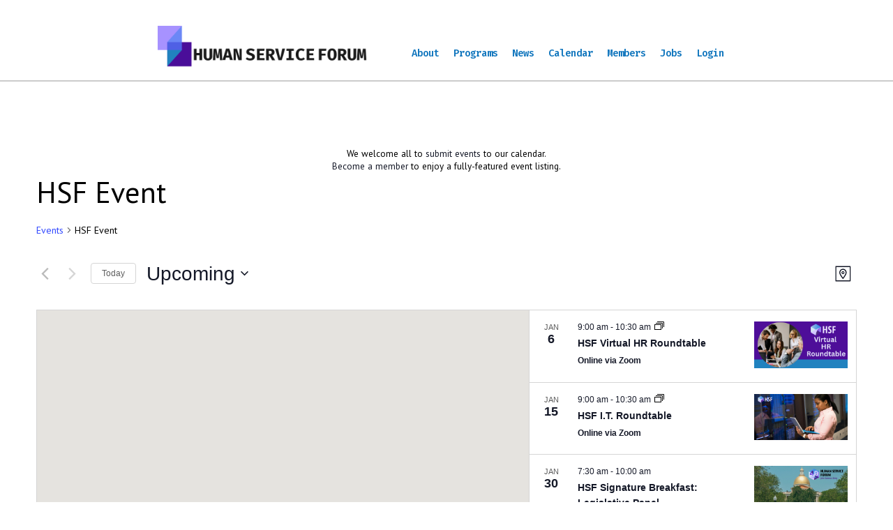

--- FILE ---
content_type: text/css
request_url: https://www.humanserviceforum.org/wp-content/plugins/hsf-members/css/members-styles.css?ver=6.9
body_size: 1343
content:
:root {
	/* @link https://utopia.fyi/type/calculator?c=360,16,1.25,1240,24,1.25,5,2,&s=0.75|0.5|0.25,1.5|2|3|4|6,s-l&g=s,l,xl,12 */
	--step--2: clamp(0.64rem, 0.5091rem + 0.5818vw, 0.96rem);
	--step--1: clamp(0.8rem, 0.6364rem + 0.7273vw, 1.2rem);
	--step-0: clamp(1rem, 0.7955rem + 0.9091vw, 1.5rem);
	--step-1: clamp(1.25rem, 0.9943rem + 1.1364vw, 1.875rem);
	--step-2: clamp(1.5625rem, 1.2429rem + 1.4205vw, 2.3438rem);
	--step-3: clamp(1.9531rem, 1.5536rem + 1.7756vw, 2.9297rem);
	--step-4: clamp(2.4414rem, 1.942rem + 2.2195vw, 3.6621rem);
	--step-5: clamp(3.0518rem, 2.4275rem + 2.7743vw, 4.5776rem);
	/* @link https://utopia.fyi/space/calculator?c=360,16,1.25,1240,24,1.25,5,2,&s=0.75,1.5|2|3|4|6,s-l&g=s,l,xl,12 */
	--space-xs: clamp(0.75rem, 0.5966rem + 0.6818vw, 1.125rem);
	--space-s: clamp(1rem, 0.7955rem + 0.9091vw, 1.5rem);
	--space-m: clamp(1.5rem, 1.1932rem + 1.3636vw, 2.25rem);
	--space-l: clamp(2rem, 1.5909rem + 1.8182vw, 3rem);
	--space-xl: clamp(3rem, 2.3864rem + 2.7273vw, 4.5rem);
	--space-2xl: clamp(4rem, 3.1818rem + 3.6364vw, 6rem);
	--space-3xl: clamp(6rem, 4.7727rem + 5.4545vw, 9rem);

	/* One-up pairs */
	--space-xs-s: clamp(0.75rem, 0.4432rem + 1.3636vw, 1.5rem);
	--space-s-m: clamp(1rem, 0.4886rem + 2.2727vw, 2.25rem);
	--space-m-l: clamp(1.5rem, 0.8864rem + 2.7273vw, 3rem);
	--space-l-xl: clamp(2rem, 0.9773rem + 4.5455vw, 4.5rem);
	--space-xl-2xl: clamp(3rem, 1.7727rem + 5.4545vw, 6rem);
	--space-2xl-3xl: clamp(4rem, 1.9545rem + 9.0909vw, 9rem);

	/* Custom pairs */
	--space-s-l: clamp(1rem, 0.1818rem + 3.6364vw, 3rem);
}

div.stack > * + * {
	margin-block-start: 1lh;
}

div.entry-container {
	padding-block-end: var(--space-s-l);
	border: 1px solid #ddd;
	box-shadow: 0 1px 2px -1px #ccc;
	background-color: #f5f5f5;
	display: flex;
	flex-wrap: wrap;
	justify-content: flex-end;
	align-items: center;
}

details.member-card,
details.member-card h2,
details.member-card h3 {
	font-family: "Open Sans", Arial, Helvetica, sans-serif;
}

details.member-card {
	padding-inline-start: var(--space-xs, 1ch);
	padding-block: var(--space-s, 1lh);
	display: flex;
	flex-wrap: wrap;
	flex-grow: 1;
	flex-basis: calc((30rem - 100%) * 999);
}

details.member-card summary {
	list-style: none;
	display: flex;
	flex-wrap: wrap;
	align-items: center;
}

@media screen and (width > 768px) {
	details.member-card summary {
		gap: var(--space-s, 1ch);
	}
}

details.member-card summary > * {
	flex-grow: 1;
	flex-basis: calc((40rem - 100%) * 999);
}

details.member-card h2 {
	font-size: var(--step-0);
	font-weight: 400;
	margin: 0;
}

details.member-card h2 > * {
	display: inline-block;
}

details[open].member-card summary i {
	transform: rotate(180deg) translateY(-0.2lh);
}

details.member-card h3 {
	font-size: var(--step--1);
	font-weight: 700;
	text-transform: uppercase;
}

section.member-card-body {
	padding-inline: 20px;
}

a.member-icon,
span.member-icon,
i.member-icon,
a.member-icon:visited,
a.member-icon:hover {
	display: inline-block;
	background-color: #555;
	color: #fff;
	font-size: var(--step--2);
	padding-block-end: 1px;
	border: 3px solid #555;
	clip-path: circle(45%);
}

.entry-container > p.member-social {
	margin: 0;
	padding-inline-end: var(--space-l);
}

p.directory-field {
	height: 1lh;
}

span.icon-container {
	padding-block-start: 0.1lh;
}

.member-card-body p.directory-field {
	color: #555;
}

.member-card-body p.directory-content {
	font-size: var(--step-0);
}


--- FILE ---
content_type: text/css
request_url: https://www.humanserviceforum.org/wp-content/themes/hsftwentytwo/dist/css/main.css?ver=1.0.0
body_size: 27108
content:
/* media breakpoints */
.come-in {
  transform: translateY(150px);
  animation: 0.8s ease 0s forwards come-in;
}

.already-visible {
  transform: translateY(0);
  animation: none;
}

@keyframes come-in {
  to {
    transform: translateY(0);
  }
}
/* media breakpoints */
a,
a:visited,
.tribe-events-list-event-title a {
  color: #2183c0;
  border-color: #2183c0;
}

a:hover,
.tribe-events-list-event-title a {
  color: #1a1a1a;
  border-color: #1a1a1a;
}

p.login-error {
  background: lightsalmon;
  color: red;
}

.dingbat {
  color: #777;
}

.article-title > a {
  color: #1a1a1a;
}

.banner {
  background: #2183c0;
  color: white;
}

.hero-text {
  background-color: #2183c0;
}

.front-section {
  background-color: #6a86f6;
}

.front-section header {
  background-color: unset;
}

.front-section-title,
.front-section-subtitle {
  color: white;
}

.event-card {
  background-color: white;
}

.event-title {
  color: #2183c0;
}

.subsection-title,
.subsection-title-lg,
.subheading {
  background: white;
  color: #354e5f;
}

.form-input label {
  color: white;
}

.form-input input {
  color: #354e5f;
}

.form-submit > input {
  background: #4e5fe4;
  font-weight: 700;
  color: white;
}

.form-submit > input:hover {
  background: white;
  color: #4e5fe4;
}

.wpcf7-not-valid-tip {
  color: white;
}

.wpcf7 form .wpcf7-response-output {
  color: white;
}

.button.btn-dark {
  color: #2183c0;
}

.button.btn-dark:hover {
  background-color: #2183c0;
  color: white;
}

.button.btn-light {
  color: white;
}

.button:hover {
  background-color: white;
  color: #2183c0;
}

footer {
  background-color: #2183c0;
}

.article-footer {
  background-color: unset;
}

footer address,
footer small,
footer a {
  color: white;
}

.footer-credits,
.footer-credits small {
  color: #777;
  background: #1a1a1a;
}

.footer-credits a {
  color: #2183c0;
}

@media screen and (min-width: 1025px) {
  .hero-text {
    background-color: unset;
  }
}
/* media breakpoints */
/** 
https://www.w3.org/WAI/tutorials/forms/labels/#note-on-hiding-elements
**/
.visuallyhidden {
  border: 0;
  clip: rect(0 0 0 0);
  height: 1px;
  margin: -1px;
  overflow: hidden;
  padding: 0;
  position: absolute;
  width: 1px;
}

.contact-form-heading {
  font-family: "Oswald", sans-serif;
  font-size: 1.875rem;
  line-height: 45px;
  color: #1a1a1a;
}

.contact-form-wrapper {
  max-width: 550px;
  margin: 0 auto;
}
@media screen and (min-width: 1025px) {
  .contact-form-wrapper {
    max-width: unset;
    margin: 0 auto;
    display: flex;
    flex-flow: row wrap;
    justify-content: space-between;
  }
}

.form-row {
  margin-top: 0.75em;
}
.form-row input, .form-row textarea {
  box-sizing: border-box;
  border: 1px solid #cccccc;
  display: block;
  width: 100%;
  padding: 0.5rem 0.75rem;
  font-size: 0.875rem;
  font-family: "PT Sans", sans;
}
.form-row input::placeholder,
.form-row textarea::placeholder {
  color: #cccccc;
  opacity: 1;
}
.form-row input[type=submit] {
  font-family: "PT Sans", sans;
  font-size: 0.875rem;
  text-transform: uppercase;
  font-weight: 600;
  width: auto;
  margin-top: 1.5rem;
  padding: 0.875rem 1.75rem;
  color: #cccccc;
  background-color: #2183c0;
}
@media screen and (min-width: 1025px) {
  .form-row {
    flex: 1 0 30%;
    margin-right: 1em;
  }
}

@media screen and (min-width: 1025px) {
  .full-width {
    flex: 1 0 90%;
  }
}
/* media breakpoints */
/*
* all things flexbox
*/
.flex-container,
.flex-container-inner {
  display: flex;
  flex-flow: row wrap;
}

.justify-around {
  justify-content: space-around;
}

.justify-center {
  justify-content: center;
}

.align-center {
  align-items: center;
}

.gap-medium {
  gap: 8rem;
}

@media screen and (min-width: 1025px) {
  .main-content {
    display: flex;
    flex-flow: row wrap;
    gap: 20%;
    justify-content: center;
  }
}
@media screen and (min-width: 768px) {
  #news-page .banner {
    display: flex;
    flex-flow: row wrap;
  }
  #news-page .banner h1 {
    flex: 1 0 100%;
  }
  #news-page .banner h2 {
    flex: 1 0 100%;
  }
}
@media screen and (min-width: 1025px) {
  #news-page .banner h2 {
    flex: 0 1 22vw;
  }
  #news-page .main-content {
    gap: 0;
    justify-content: space-between;
  }
}
/* media breakpoints */
footer {
  margin-top: 12rem;
}
footer .cc-optinform {
  margin-top: 2.5rem;
  margin-left: unset;
}
@media screen and (min-width: 1025px) {
  footer .cc-optinform {
    margin-top: unset;
  }
}
footer .cc-optinform .form-input {
  text-align: center;
}
footer .cc-optinform .form-submit {
  margin: 0 auto;
}
footer .cc-optinform .form-submit input {
  background-color: inherit;
}
footer .cc-optinform .form-submit input:hover {
  background-color: white;
  color: #2183c0;
}
footer .cc-optinform .form-submit .ajax-loader {
  display: none;
}
footer section {
  margin-top: 2.5rem;
  flex: 1 100%;
}
@media screen and (min-width: 1025px) {
  footer section {
    flex: unset;
    align-self: center;
  }
}

.site-footer::before {
  content: "";
  position: absolute;
  top: -0.5rem;
  left: 0;
  width: 100%;
  height: 0.375em;
  z-index: -1;
  background: #707070;
}
/* media breakpoints */
.site-header {
  position: sticky;
  top: 0;
  background-color: white;
  z-index: 999;
  padding: 1.5rem 1.5rem 1rem;
  box-shadow: 0 0.15rem #cccccc;
}

.logo-full {
  display: none;
}

.logo-no-text {
  max-width: 5.25rem;
  height: auto;
  margin: 0 auto;
}

@media screen and (min-width: 1025px) {
  .site-header {
    display: flex;
    flex-flow: row nowrap;
    justify-content: center;
    align-items: center;
    padding: 1.5rem 1.5rem 0;
  }

  .menu-item:first-child {
    margin-top: inherit;
  }

  .logo-full {
    display: block;
    max-width: 300px;
    height: auto;
  }

  .logo-no-text {
    display: none;
  }

  .site-branding {
    flex: 0 1 auto;
    margin-right: 4rem;
  }
}
/* media breakpoints */
[role=jobs-container]::before {
  background: rgba(33, 131, 192, 0.44);
  content: "";
  width: 85%;
  height: 1em;
  position: absolute;
  bottom: 1em;
  right: 0;
}

[role=jobs-container]::after {
  background-color: #2183c0;
  content: "";
  width: 85%;
  height: 1em;
  position: absolute;
  bottom: 0;
  right: 0;
}
/* media breakpoints */
html,
body {
  margin: 0;
}

img {
  height: auto;
  max-width: 100%;
}

/**
* Margins, padding, display properties (including flexbox and grid), and borders
**/
a {
  padding: 0 0.125rem 0.0625rem;
}

p.login-error {
  padding: 1rem;
  margin: 0;
}

.form-container {
  border: 1px solid #707070;
  margin: 5.75rem 1rem 0;
}

.form-container__heading {
  background: #cccccc;
  margin: 0;
  padding: 1.125rem;
}
.form-container__heading h2 {
  font-size: 1.125rem;
  font-family: "Oswald", Arial, Helvetica, sans-serif;
  margin: 0;
}

.form-container__content {
  margin-top: 2.875rem;
  padding: 1.125rem;
}
.form-container__content .login-username,
.form-container__content .login-password {
  color: #707070;
  font-family: "Fira Code", monospace;
  font-size: 0.875rem;
  font-weight: 700;
  display: flex;
  flex-flow: column;
}
.form-container__content .login-username input,
.form-container__content .login-password input {
  height: 1.25rem;
  padding: 0.375rem;
  margin: 1rem 0 2rem 0;
}
.form-container__content a, .form-container__content:visited, .form-container__content:hover,
.form-container__content span {
  text-decoration: none;
  color: #707070;
}

.hidden {
  position: absolute;
  top: -9999px;
  left: -9999px;
}

.main-content > .centered {
  margin: 0 auto;
}

.site-main {
  margin-top: 0.15em;
}

.top-buffer-lg {
  margin-top: 6.25rem;
}

.top-buffer-md {
  margin-top: 3.125em;
}

.subsection {
  margin: 8.5rem auto 0;
  overflow: hidden;
}

.subsection-title,
.subsection-title-lg {
  position: relative;
  width: 100%;
  margin: 0 auto;
  background: transparent;
}

.subheading {
  width: 75%;
  margin: 1.5rem auto 0;
}

.subsection-title::before {
  content: "";
  width: 100%;
  border-bottom: 0.0625rem solid #cccccc;
  position: absolute;
  left: 0;
  top: 50%;
  z-index: -1;
}

.subsection-content {
  width: 75%;
  margin: 2rem auto 0;
}

.width-content {
  min-width: max-content;
}

.banner {
  padding: 1rem;
}

[role=banner-subtitle] {
  margin-top: 1.375rem;
}

[role=banner-subtitle] > span {
  display: table;
}

.entry-content,
.article-content {
  margin: 4.375rem 2.625rem 0;
}

.article-heading {
  padding: 0.25rem 2.375rem;
  margin: 0;
}

.post-date {
  margin-top: 1rem;
}

.post-thumbnail {
  margin: 2rem 0 0;
}

.front-section {
  margin-top: 8.5rem;
  border-top: 0.5rem solid #354e5f;
}

.front-section figure {
  margin: unset;
}

.front-section-icon {
  width: 150px;
  margin-left: 2.25rem;
  margin-top: -3.5rem;
}

.front-section-title,
.front-section-subtitle {
  margin-left: 2.5rem;
  margin-top: 1.25rem;
  padding-left: 0.625rem;
  border-left: 0.25rem solid #a994ff;
}

.front-section-container {
  position: relative;
}

/*
.front-section::before {
    content: '';
    width: 87%;
    height: 1em;
    position: absolute;
    bottom: 1em;
    right: 0;
}

.front-section::after {
  content: '';
  width: 87%;
  height: 1em;
  position: absolute;
  bottom: 0;
  right: 0;
}
*/
.button {
  display: inline-block;
  padding: 0.875rem 1.75rem;
  margin-top: 1.875rem;
}

.button.btn-dark {
  border: 0.25rem solid #2183c0;
}

.button.btn-light {
  border: 0.25rem solid white;
}

.inner-section {
  width: 75%;
  margin: 2rem auto;
  padding: 1rem;
}

.logo-dark {
  max-width: 150px;
  margin-top: -6.8rem;
}

.logo-footer {
  display: flex;
  justify-content: center;
}

.featured-logo {
  max-width: 12.5rem;
  margin: 1em auto 0;
}

.ad-tiles {
  display: flex;
  flex-flow: row wrap;
  justify-content: space-around;
  align-items: center;
}

.ad-image {
  max-width: 10rem;
  margin: 2rem auto 0;
}

.ad-image-large {
  max-width: 16rem;
  margin: 2rem 0 0;
}

.cc-optinform {
  margin-left: 2.5rem;
}
@media screen and (min-width: 1025px) {
  .cc-optinform {
    margin-left: unset;
    display: flex;
    flex-flow: row nowrap;
    justify-content: space-around;
    align-items: center;
  }
}

.large-form-row {
  margin-top: 1rem;
}

.form-input input {
  height: 2em;
  border: none;
  margin-top: 0.125em;
  padding: 0.25rem 0.875rem;
  box-shadow: inset -0.25rem -0.125rem 1rem #cccccc;
}

.form-input input:focus-visible {
  outline: none;
}

.form-submit {
  width: min-content;
}
@media screen and (min-width: 1025px) {
  .form-submit .ajax-loader {
    display: none;
  }
}

.form-submit > input {
  border: 0.25rem solid white;
  display: inline-block;
  padding: 0.875rem 1rem;
  margin-top: 1.875rem;
}
@media screen and (min-width: 1025px) {
  .form-submit > input {
    margin: unset;
  }
}

.form-submit > input:focus-visible {
  outline: none;
}

.wpcf7-not-valid-tip {
  width: max-content;
  padding: 0.375rem 1rem;
  margin: 1rem 0.5rem 1rem;
  border: 0.125rem solid red;
}

footer address,
footer small {
  padding: 0 0.875rem;
  text-align: center;
  display: block;
}

.footer-links {
  text-align: center;
}
.footer-links a {
  text-decoration: underline;
  padding: 0 0.875rem;
}

.footer-credits {
  padding: 1rem 0 2rem;
}

.dingbat {
  display: inline-block;
  position: relative;
  top: 0.125rem;
  padding: 0 0.125rem;
}

@media screen and (min-width: 481px) {
  .front-section-icon {
    margin-left: 2.125rem;
  }
}
@media screen and (min-width: 768px) {
  .event-cards {
    display: flex;
    flex-flow: row nowrap;
    justify-content: space-around;
  }

  .event-card {
    flex: 0 1 25%;
    display: grid;
    z-index: 1;
    border: 2px solid #cccccc;
    border-radius: 4px;
  }

  .event-excerpt {
    max-height: 12.5rem;
    overflow: auto;
  }
}
@media screen and (min-width: 1025px) {
  .post-container {
    width: 800px;
    margin: 3rem auto;
  }

  .article-heading {
    padding: unset;
  }

  .article-content {
    max-width: 800px;
    margin: 0 auto;
  }

  .event-date,
.event-excerpt {
    margin-top: 3rem;
  }

  .event-title {
    margin-bottom: 0;
  }

  .button {
    margin-left: unset;
    width: max-content;
  }
}
#news-page .banner {
  padding: 1rem 2.625rem;
}
#news-page .banner-heading {
  margin: 0;
}
@media screen and (min-width: 1025px) {
  #news-page .banner {
    padding: 1rem 0 1rem 2.5rem;
  }
  #news-page .entry-content {
    max-width: 22vw;
  }
}
/* media breakpoints */
[role=membership-container]::before {
  background: rgba(169, 148, 255, 0.44);
  content: "";
  width: 87%;
  height: 1em;
  position: absolute;
  bottom: 1em;
  right: 0;
}

[role=membership-container]::after {
  background-color: #a994ff;
  content: "";
  width: 87%;
  height: 1em;
  position: absolute;
  bottom: 0;
  right: 0;
}
@charset "UTF-8";
/* media breakpoints */
/*
https://jdsteinbach.com/css/snippet-animate-display-transform/
https://codepen.io/jdsteinbach/pen/MYPgPp

https://developer.mozilla.org/en-US/docs/Web/CSS/transform
Also, consider making use of the prefers-reduced-motion media feature — use it to write a media query that will turn off animations if the user has reduced animation specified in their system preferences.
*/
.main-navigation {
  width: max-content;
  margin: 0 auto;
}

.primary-menu-container {
  display: none;
  transform: scale(0);
  opacity: 0;
  transition: transform 0.3s ease-in-out, opacity 0.3s ease-in-out;
}
.primary-menu-container.active {
  display: block;
  transform: scale(1);
  opacity: 1;
  animation: anim 0.3s ease-in-out;
}

@keyframes anim {
  0% {
    display: none;
    opacity: 0;
  }
  1% {
    display: block;
    opacity: 0;
    transform: scale(0);
  }
  100% {
    opacity: 1;
    transform: scaleX(1);
  }
}
.menu-toggle {
  position: absolute;
  top: 5.125em;
  right: 2.5em;
  width: 2.625rem;
  padding: 0;
  background: none;
  border: none;
}

.menu-button rect:hover {
  fill: #ddd;
}

.menu,
.nav-menu,
.sub-menu {
  font-family: "Fira Code", monospace;
  list-style: none;
  line-height: 1.25;
}

.menu,
.nav-menu,
.sub-menu a,
li > a,
li > a:visited {
  text-decoration: none;
  color: #0f75bd;
}

.menu > li {
  margin-top: 0.75rem;
}

.horizontal-menu {
  padding: unset;
}

.horizontal-menu > li {
  margin: 0 1.5rem;
}

.sub-menu {
  padding-left: 5px;
  border-left: 4px solid #a994ff;
  border-radius: 5px 0 0 5px;
}

.menu-item,
.sub-menu {
  margin-top: 0.5rem;
}

.sub-menu .menu-item:first-child {
  margin-top: 2rem;
}

@media screen and (min-width: 481px) {
  .menu-toggle {
    top: 3.125em;
  }
}
@media screen and (min-width: 1025px) {
  .menu-toggle {
    display: none;
  }

  .main-navigation {
    margin: unset;
    margin-top: 1.125em;
    width: unset;
  }

  .primary-menu-container {
    display: unset;
    opacity: unset;
    transform: unset;
    transition: unset;
  }

  .menu {
    display: flex;
    flex-flow: row nowrap;
    justify-content: flex-start;
    padding: unset;
  }

  .menu-item {
    margin: unset;
    padding: 0 1rem 1rem 0;
  }

  .menu > li {
    margin-top: inherit;
  }

  .sub-menu {
    display: none;
  }

  .sub-menu.show {
    display: flex;
    flex-flow: column;
    position: absolute;
    background: white;
    box-shadow: 0 2px 4px 0 #354e5f;
    padding: 0 0.75rem 1rem;
    z-index: 999;
  }

  .sub-menu > .menu-item {
    margin-top: 1rem;
  }
}
/* media breakpoints */
.tribe-events-list-event-title a {
  color: #1a1a1a;
  border-bottom: 2px solid #1a1a1a;
}

.tribe-events-list-event-title a:hover {
  color: #2183c0;
  border-color: #2183c0;
}

div.upme-wrap {
  float: unset;
}

@media screen and (min-width: 800px) {
  div.cc-optinform .form-input,
div.cc-optinform .form-submit {
    width: unset;
    display: unset;
    float: unset;
    margin-right: unset;
  }
}
/* media breakpoints */
[role=training-container]::before {
  background: rgba(75, 14, 154, 0.44);
  content: "";
  width: 85%;
  height: 1em;
  position: absolute;
  bottom: 1em;
  right: 0;
}

[role=training-container]::after {
  background-color: #4b0e9a;
  content: "";
  width: 85%;
  height: 1em;
  position: absolute;
  bottom: 0;
  right: 0;
}
/* media breakpoints */
a,
.article-footer a {
  text-decoration: none;
  border-bottom: 1px solid;
}

header a,
footer a,
.form-container__content a,
address a,
.tribe-events-page-title a,
.tribe-events-page-title a:focus,
.tribe-events-page-title a:hover,
.tribe-events-event-image a {
  border: none;
}

.featured-logo a {
  border: none;
}

.dingbat {
  font-weight: 600;
  font-size: 0.75rem;
}

.post-tags {
  font-size: 0.875rem;
}

.post-date {
  font-size: 0.875rem;
  font-weight: 600;
}

.article-title > a {
  text-decoration: none;
}

.article-title {
  font-family: "Oswald", Arial, Helvetica, sans-serif;
  font-size: 2rem;
  font-weight: 400;
  margin: 1rem 0 0;
}

.article-content h3 {
  font-family: "Oswald", Arial, Helvetica, sans-serif;
  font-size: 1.5rem;
  font-weight: 400;
}
.article-content p,
.article-content address {
  font-family: "PT Sans", Arial, Helvetica, sans-serif;
}
.article-content p,
.article-content li {
  font-size: 1rem;
  line-height: 1.5;
  margin-bottom: 1.5rem;
}
.article-content address {
  margin-top: 0.75rem;
  font-style: normal;
  font-size: 0.875rem;
}

body {
  font-family: "PT Sans", Arial, Helvetica, sans-serif;
  font-size: 16px;
}

footer address,
footer small,
footer a {
  font-style: normal;
  font-size: 1rem;
  text-decoration: none;
}

.footer-credits {
  text-align: center;
}

.bold {
  font-weight: 700;
}

.small-text {
  font-size: 0.875rem;
}

.front-section-title {
  font-weight: 400;
  font-size: 1.75rem;
}

.front-section-subtitle {
  font-weight: 400;
  font-size: 1.5rem;
}

.hero-text,
.subsection-title {
  font-family: "Fira Code", monospace;
}

.event-title {
  font-family: "Fira Code", monospace;
  font-size: 1.125rem;
  text-transform: capitalize;
}

.event-date,
.event-excerpt {
  font-size: 0.875rem;
  font-family: "PT Sans", Arial, Helvetica, sans-serif;
}

.subsection-title,
.subsection-title-lg,
.subheading {
  font-weight: normal;
  text-align: center;
}

.subsection-title {
  font-size: 1.75rem;
}

.subsection-title-lg {
  font-size: 3.5rem;
}

.subheading {
  font-size: 1.75rem;
}

.button {
  font-family: "Fira Code", monospace;
  font-size: 0.875rem;
  font-weight: 500;
  text-decoration: none;
}

.subsection {
  line-height: 1.15;
}

.form-input > label {
  font-family: "Fira Code", monospace;
  font-weight: 600;
  font-size: 0.875rem;
}

.form-input input {
  font-family: "PT Sans", Arial, Helvetica, sans-serif;
}

.form-submit > input {
  font-family: "Fira Code", monospace;
  font-size: 0.875rem;
  text-transform: uppercase;
}

.opaque-text {
  background: white;
  padding: 0 1rem;
}

p.login-error {
  font-family: "Fira Code", monospace;
  font-weight: 600;
}

#news-page header h1 {
  font-size: 3em;
}
#news-page header h2 {
  font-size: 1.125em;
}
a {
  text-decoration: none;
  border-bottom: none;
}

.contact-form-container {
  background: #4F60E5;
  border-top: 0.5rem solid #344D5E;
}
@media screen and (min-width: 769px) {
  .contact-form-container {
    width: 45.25rem;
  }
}
@media screen and (min-width: 1025px) {
  .contact-form-container {
    width: 98%;
    margin: inherit auto;
  }
}
.contact-form-container .contact-form-title {
  font-family: "Fira Code", monospace;
  color: #FFFFFF;
  text-align: center;
  width: 28.875rem;
  margin: 2rem auto 0;
  padding-bottom: 1.5rem;
  border-bottom: 1px solid #FFFFFF;
}
.contact-form-container .contact-form {
  padding-bottom: 4rem;
}
.contact-form-container .form-input {
  margin-top: 2.5rem;
}
@media screen and (min-width: 1025px) {
  .contact-form-container .form-input {
    margin-top: unset;
  }
}
/* media breakpoints */
[role=events-container]::before {
  background: rgba(33, 131, 192, 0.44);
  content: "";
  width: 87%;
  height: 1rem;
  position: absolute;
  bottom: 0;
  right: 0;
}

[role=events-container]::after {
  background-color: #2183c0;
  content: "";
  width: 87%;
  height: 1rem;
  position: absolute;
  bottom: -1rem;
  right: 0;
}

.events.is-admin {
  display: none;
}
.events .event-cards {
  width: 100vw;
  margin: 2rem auto;
  padding: 1rem 0;
}
@media screen and (min-width: 769px) {
  .events .event-cards {
    width: 100%;
  }
}
.events .event-card {
  margin-bottom: 2.5rem;
  padding: 1rem;
}
.events .bounceIn {
  animation: 1s ease 0.3s 1 normal forwards running bounce-in;
}
.events.is-admin .front-section-title {
  color: white;
}

@media screen and (min-width: 769px) {
  [role=events-container]::before,
[role=events-container]::after {
    width: 92%;
  }
}
@media screen and (min-width: 1025px) {
  [role=events-container]::before {
    width: 75%;
  }

  [role=events-container]::after {
    width: 75%;
  }
}

.hero {
  background: #2183c0;
}
.hero .hero-text {
  color: #FFFFFF;
  font-size: 1.75rem;
  font-weight: 700;
  padding: 1rem 0;
}
.hero .hero-text .hero-text-border > p {
  margin: 1.75rem 0;
}
.hero .hero-text-border {
  border-left: 4px solid #a994ff;
  padding-left: 1rem;
  max-width: 29.875rem;
}
.hero .hero-image {
  padding: 0 0 7rem;
}
.hero.is-admin {
  margin-top: 0;
}
.hero.is-admin .hero-text p {
  margin: unset;
}
@media screen and (min-width: 769px) {
  .hero {
    display: flex;
    flex-flow: row nowrap;
    align-items: center;
  }
  .hero .hero-text {
    font-size: 1.25rem;
  }
  .hero .hero-image {
    padding: 0.5rem 0 1rem;
    flex: 0 1 90%;
  }
}
@media screen and (min-width: 1025px) {
  .hero {
    margin-top: 13.375rem;
    height: 25rem;
    justify-content: center;
  }
  .hero .hero-image,
.hero .hero-text {
    z-index: 1;
  }
  .hero .hero-text {
    font-size: 1.5rem;
    margin-top: 3rem;
    margin-left: 1rem;
    align-self: flex-start;
    flex: 0 0 35%;
  }
  .hero .hero-image {
    flex: unset;
  }
  .hero .hero-image img {
    width: 680px;
    height: auto;
    margin: 2.5rem 0 0 2rem;
  }
}

[role=hero-container]::before {
  background: rgba(169, 148, 255, 0.44);
  content: "";
  width: 87%;
  height: 1em;
  position: absolute;
  bottom: 0;
  right: 0;
}

[role=hero-container]::after {
  background: #a994ff;
  content: "";
  width: 87%;
  height: 1em;
  position: absolute;
  bottom: -1em;
  right: 0;
}

@media screen and (min-width: 1025px) {
  [role=hero-container]::before {
    width: 75%;
  }

  [role=hero-container]::after {
    width: 75%;
  }
}
[role=training-container] .front-section-title,
[role=training-container] .front-section-subtitle,
[role=jobs-container] .front-section-title,
[role=jobs-container] .front-section-subtitle,
[role=membership-container] .front-section-title,
[role=membership-container] .front-section-subtitle {
  font-family: "Fira Code", monospace;
  font-size: 1.25rem;
  padding-right: 10rem;
  line-height: 1.375rem;
}
@media screen and (min-width: 481px) {
  [role=training-container] .front-section-title,
[role=training-container] .front-section-subtitle,
[role=jobs-container] .front-section-title,
[role=jobs-container] .front-section-subtitle,
[role=membership-container] .front-section-title,
[role=membership-container] .front-section-subtitle {
    padding-right: unset;
  }
}
[role=training-container] .inner-section img,
[role=jobs-container] .inner-section img,
[role=membership-container] .inner-section img {
  margin-top: 0.375rem;
}
[role=training-container] .inner-section .button,
[role=jobs-container] .inner-section .button,
[role=membership-container] .inner-section .button {
  margin-top: unset;
  font-family: "Fira Code";
  padding: 0.25rem 0.5rem;
}
@media screen and (min-width: 769px) {
  [role=training-container] .inner-section .button,
[role=jobs-container] .inner-section .button,
[role=membership-container] .inner-section .button {
    position: absolute;
    margin-left: -2rem;
  }
}

@media screen and (min-width: 1025px) {
  [role=training-container].front-section-container,
[role=jobs-container].front-section-container {
    width: 80%;
  }
}
@media screen and (min-width: 769px) {
  [role=training-container] .front-section,
[role=jobs-container] .front-section {
    height: 400px;
    padding-bottom: unset;
  }
}
@media screen and (min-width: 769px) {
  [role=training-container] header,
[role=jobs-container] header {
    width: 13rem;
  }
}
[role=training-container] .front-section-title,
[role=training-container] .front-section-subtitle,
[role=jobs-container] .front-section-title,
[role=jobs-container] .front-section-subtitle {
  font-family: "Fira Code", monospace;
  font-size: 1.25rem;
  padding-right: 10rem;
  line-height: 1.375rem;
}
@media screen and (min-width: 481px) {
  [role=training-container] .front-section-title,
[role=training-container] .front-section-subtitle,
[role=jobs-container] .front-section-title,
[role=jobs-container] .front-section-subtitle {
    padding-right: unset;
  }
}
[role=training-container] .inner-section img,
[role=jobs-container] .inner-section img {
  margin-left: -1.5rem;
}
@media screen and (min-width: 769px) {
  [role=training-container] .inner-section img,
[role=jobs-container] .inner-section img {
    margin-left: unset;
    margin-top: unset;
    float: right;
    position: absolute;
    top: -22px;
    right: 0;
    width: 25rem;
    height: 31.25rem;
    z-index: 1;
  }
}

[role=training-container] .front-section {
  background-color: #4F60E5;
}
@media screen and (min-width: 1025px) {
  [role=training-container] .front-section header {
    float: right;
    margin-right: 7.75rem;
  }
}
[role=training-container] .inner-section .button {
  right: 0;
  bottom: 4rem;
  margin-right: 11rem;
}
@media screen and (min-width: 1025px) {
  [role=training-container] .inner-section img {
    top: -2.5rem;
    left: 20%;
  }
}

[role=jobs-container].front-section-container {
  margin-left: 20%;
}
[role=jobs-container] .front-section {
  background-color: #6B87F6;
}
@media screen and (min-width: 1025px) {
  [role=jobs-container] .front-section header {
    margin-left: 4rem;
  }
}
@media screen and (min-width: 1025px) {
  [role=jobs-container] .front-section img {
    top: -2.5rem;
    right: 20%;
  }
}
@media screen and (min-width: 1025px) {
  [role=jobs-container] .inner-section .button {
    left: 0;
    margin-left: 7.5rem;
  }
}

@media screen and (min-width: 1025px) {
  [role=membership-container].front-section-container {
    width: 65.75rem;
    margin: 0;
  }
}
[role=membership-container] .front-section {
  background-color: #2183c0;
}
@media screen and (min-width: 1025px) {
  [role=membership-container] .front-section {
    height: 23.5rem;
  }
}
@media screen and (min-width: 1025px) {
  [role=membership-container] .front-section header {
    width: 13rem;
    float: right;
    margin-right: 5rem;
  }
}
[role=membership-container] .inner-section .button {
  right: 0;
  bottom: 4rem;
  margin-right: 8rem;
}
@media screen and (min-width: 769) {
  [role=membership-container] .inner-section .button {
    left: 0;
    margin-right: unset;
  }
}
@media screen and (min-width: 481px) {
  [role=membership-container] .inner-section img {
    width: 37.5rem;
    margin-left: -3rem;
  }
}
@media screen and (min-width: 1025px) {
  [role=membership-container] .inner-section img {
    height: 32rem;
    width: 42.25rem;
    position: absolute;
    top: -2.5rem;
    z-index: 1;
  }
}

[role=training-container]::before {
  background: rgba(75, 14, 154, 0.44);
  content: "";
  width: 87%;
  height: 1em;
  position: absolute;
  bottom: 0;
  right: 0;
}
@media screen and (min-width: 1025px) {
  [role=training-container]::before {
    left: 0;
  }
}

[role=training-container]::after {
  background-color: #4b0e9a;
  content: "";
  width: 87%;
  height: 1em;
  position: absolute;
  bottom: -1rem;
  right: 0;
}
@media screen and (min-width: 1025px) {
  [role=training-container]::after {
    left: 0;
  }
}

[role=jobs-container]::before {
  background: rgba(33, 131, 192, 0.44);
  content: "";
  width: 87%;
  height: 1em;
  position: absolute;
  bottom: 0;
  right: 0;
}

[role=jobs-container]::after {
  background-color: #2183c0;
  content: "";
  width: 87%;
  height: 1em;
  position: absolute;
  bottom: -1rem;
  right: 0;
}

[role=membership-container]::before {
  background: rgba(169, 148, 255, 0.44);
  content: "";
  width: 87%;
  height: 1em;
  position: absolute;
  bottom: 0;
  right: 0;
}
@media screen and (min-width: 1025px) {
  [role=membership-container]::before {
    left: 0;
  }
}

[role=membership-container]::after {
  background-color: #a994ff;
  content: "";
  width: 87%;
  height: 1em;
  position: absolute;
  bottom: -1rem;
  right: 0;
}
@media screen and (min-width: 1025px) {
  [role=membership-container]::after {
    left: 0;
  }
}
.slider {
  padding: 0 0 5px;
}
.slider a {
  text-decoration: none;
  border-bottom: none;
}
.slider .slides {
  margin-top: 4.25rem;
}
.slider .slides img {
  height: auto;
  width: 50vw;
  padding: 0 2rem;
}
.slider .slides .slick-track {
  display: flex;
  flex-flow: row nowrap;
  align-items: center;
}
.slider.is-admin:before {
  display: block;
  content: "";
  top: 0;
  left: 0;
  right: 0;
  bottom: 40px;
  position: absolute;
  z-index: 1;
}

@media screen and (min-width: 1025px) {
  .slider {
    margin-top: 2rem;
  }
  .slider .slides {
    margin-top: 4rem;
  }
  .slider .slides img {
    width: 12vw;
  }
}
/*# sourceMappingURL=[data-uri] */


--- FILE ---
content_type: application/x-javascript
request_url: https://www.humanserviceforum.org/wp-content/themes/hsftwentytwo/dist/js/bundle.js?ver=1.0.0
body_size: 4097
content:
/******/ (() => { // webpackBootstrap
/******/ 	"use strict";
/******/ 	var __webpack_modules__ = ({

/***/ "./src/js/navigation.js":
/*!******************************!*\
  !*** ./src/js/navigation.js ***!
  \******************************/
/***/ ((__unused_webpack___webpack_module__, __webpack_exports__, __webpack_require__) => {

__webpack_require__.r(__webpack_exports__);
/**
 * File navigation.js.
 *
 * Handles toggling the navigation menu for small screens and enables TAB key
 * navigation support for dropdown menus.
 */
(function () {
  var siteNavigation = document.getElementById('site-navigation'); // Return early if the navigation doesn't exist.

  if (!siteNavigation) {
    return;
  }

  var button = siteNavigation.getElementsByTagName('button')[0]; // Return early if the button doesn't exist.

  if ('undefined' === typeof button) {
    return;
  }

  var primaryMenu = document.getElementById('primary-menu'); // Return early etc.

  if (!primaryMenu) {
    return;
  } // add click event to button


  button.addEventListener('click', function () {
    // toggle 'hidden'
    primaryMenu.classList.toggle('active');
  });
})();

(function ($) {
  $('.menu-item-has-children').mouseenter(function () {
    $(this).children('.sub-menu').addClass("show");
  });
  $('.menu-item-has-children').mouseleave(function () {
    $('.sub-menu').removeClass("show");
  });
})(jQuery);

/***/ })

/******/ 	});
/************************************************************************/
/******/ 	// The module cache
/******/ 	var __webpack_module_cache__ = {};
/******/ 	
/******/ 	// The require function
/******/ 	function __webpack_require__(moduleId) {
/******/ 		// Check if module is in cache
/******/ 		var cachedModule = __webpack_module_cache__[moduleId];
/******/ 		if (cachedModule !== undefined) {
/******/ 			return cachedModule.exports;
/******/ 		}
/******/ 		// Create a new module (and put it into the cache)
/******/ 		var module = __webpack_module_cache__[moduleId] = {
/******/ 			// no module.id needed
/******/ 			// no module.loaded needed
/******/ 			exports: {}
/******/ 		};
/******/ 	
/******/ 		// Execute the module function
/******/ 		__webpack_modules__[moduleId](module, module.exports, __webpack_require__);
/******/ 	
/******/ 		// Return the exports of the module
/******/ 		return module.exports;
/******/ 	}
/******/ 	
/************************************************************************/
/******/ 	/* webpack/runtime/make namespace object */
/******/ 	(() => {
/******/ 		// define __esModule on exports
/******/ 		__webpack_require__.r = (exports) => {
/******/ 			if(typeof Symbol !== 'undefined' && Symbol.toStringTag) {
/******/ 				Object.defineProperty(exports, Symbol.toStringTag, { value: 'Module' });
/******/ 			}
/******/ 			Object.defineProperty(exports, '__esModule', { value: true });
/******/ 		};
/******/ 	})();
/******/ 	
/************************************************************************/
var __webpack_exports__ = {};
// This entry need to be wrapped in an IIFE because it need to be isolated against other modules in the chunk.
(() => {
/*!**************************!*\
  !*** ./src/js/bundle.js ***!
  \**************************/
__webpack_require__.r(__webpack_exports__);
/* harmony import */ var _navigation_js__WEBPACK_IMPORTED_MODULE_0__ = __webpack_require__(/*! ./navigation.js */ "./src/js/navigation.js");

})();

/******/ })()
;
//# sourceMappingURL=[data-uri]